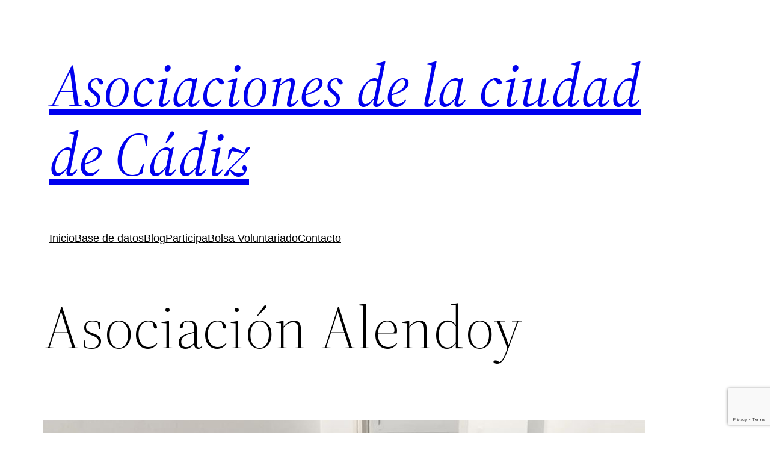

--- FILE ---
content_type: text/html; charset=utf-8
request_url: https://www.google.com/recaptcha/api2/anchor?ar=1&k=6LdGY2MiAAAAADZ31Ye7gdLg7QjtPVYe1VGPz1uu&co=aHR0cHM6Ly93d3cuYXNvY2lhY2lvbmVzZGVjYWRpei5vcmc6NDQz&hl=en&v=PoyoqOPhxBO7pBk68S4YbpHZ&size=invisible&anchor-ms=20000&execute-ms=30000&cb=9swx5nw2ysio
body_size: 49830
content:
<!DOCTYPE HTML><html dir="ltr" lang="en"><head><meta http-equiv="Content-Type" content="text/html; charset=UTF-8">
<meta http-equiv="X-UA-Compatible" content="IE=edge">
<title>reCAPTCHA</title>
<style type="text/css">
/* cyrillic-ext */
@font-face {
  font-family: 'Roboto';
  font-style: normal;
  font-weight: 400;
  font-stretch: 100%;
  src: url(//fonts.gstatic.com/s/roboto/v48/KFO7CnqEu92Fr1ME7kSn66aGLdTylUAMa3GUBHMdazTgWw.woff2) format('woff2');
  unicode-range: U+0460-052F, U+1C80-1C8A, U+20B4, U+2DE0-2DFF, U+A640-A69F, U+FE2E-FE2F;
}
/* cyrillic */
@font-face {
  font-family: 'Roboto';
  font-style: normal;
  font-weight: 400;
  font-stretch: 100%;
  src: url(//fonts.gstatic.com/s/roboto/v48/KFO7CnqEu92Fr1ME7kSn66aGLdTylUAMa3iUBHMdazTgWw.woff2) format('woff2');
  unicode-range: U+0301, U+0400-045F, U+0490-0491, U+04B0-04B1, U+2116;
}
/* greek-ext */
@font-face {
  font-family: 'Roboto';
  font-style: normal;
  font-weight: 400;
  font-stretch: 100%;
  src: url(//fonts.gstatic.com/s/roboto/v48/KFO7CnqEu92Fr1ME7kSn66aGLdTylUAMa3CUBHMdazTgWw.woff2) format('woff2');
  unicode-range: U+1F00-1FFF;
}
/* greek */
@font-face {
  font-family: 'Roboto';
  font-style: normal;
  font-weight: 400;
  font-stretch: 100%;
  src: url(//fonts.gstatic.com/s/roboto/v48/KFO7CnqEu92Fr1ME7kSn66aGLdTylUAMa3-UBHMdazTgWw.woff2) format('woff2');
  unicode-range: U+0370-0377, U+037A-037F, U+0384-038A, U+038C, U+038E-03A1, U+03A3-03FF;
}
/* math */
@font-face {
  font-family: 'Roboto';
  font-style: normal;
  font-weight: 400;
  font-stretch: 100%;
  src: url(//fonts.gstatic.com/s/roboto/v48/KFO7CnqEu92Fr1ME7kSn66aGLdTylUAMawCUBHMdazTgWw.woff2) format('woff2');
  unicode-range: U+0302-0303, U+0305, U+0307-0308, U+0310, U+0312, U+0315, U+031A, U+0326-0327, U+032C, U+032F-0330, U+0332-0333, U+0338, U+033A, U+0346, U+034D, U+0391-03A1, U+03A3-03A9, U+03B1-03C9, U+03D1, U+03D5-03D6, U+03F0-03F1, U+03F4-03F5, U+2016-2017, U+2034-2038, U+203C, U+2040, U+2043, U+2047, U+2050, U+2057, U+205F, U+2070-2071, U+2074-208E, U+2090-209C, U+20D0-20DC, U+20E1, U+20E5-20EF, U+2100-2112, U+2114-2115, U+2117-2121, U+2123-214F, U+2190, U+2192, U+2194-21AE, U+21B0-21E5, U+21F1-21F2, U+21F4-2211, U+2213-2214, U+2216-22FF, U+2308-230B, U+2310, U+2319, U+231C-2321, U+2336-237A, U+237C, U+2395, U+239B-23B7, U+23D0, U+23DC-23E1, U+2474-2475, U+25AF, U+25B3, U+25B7, U+25BD, U+25C1, U+25CA, U+25CC, U+25FB, U+266D-266F, U+27C0-27FF, U+2900-2AFF, U+2B0E-2B11, U+2B30-2B4C, U+2BFE, U+3030, U+FF5B, U+FF5D, U+1D400-1D7FF, U+1EE00-1EEFF;
}
/* symbols */
@font-face {
  font-family: 'Roboto';
  font-style: normal;
  font-weight: 400;
  font-stretch: 100%;
  src: url(//fonts.gstatic.com/s/roboto/v48/KFO7CnqEu92Fr1ME7kSn66aGLdTylUAMaxKUBHMdazTgWw.woff2) format('woff2');
  unicode-range: U+0001-000C, U+000E-001F, U+007F-009F, U+20DD-20E0, U+20E2-20E4, U+2150-218F, U+2190, U+2192, U+2194-2199, U+21AF, U+21E6-21F0, U+21F3, U+2218-2219, U+2299, U+22C4-22C6, U+2300-243F, U+2440-244A, U+2460-24FF, U+25A0-27BF, U+2800-28FF, U+2921-2922, U+2981, U+29BF, U+29EB, U+2B00-2BFF, U+4DC0-4DFF, U+FFF9-FFFB, U+10140-1018E, U+10190-1019C, U+101A0, U+101D0-101FD, U+102E0-102FB, U+10E60-10E7E, U+1D2C0-1D2D3, U+1D2E0-1D37F, U+1F000-1F0FF, U+1F100-1F1AD, U+1F1E6-1F1FF, U+1F30D-1F30F, U+1F315, U+1F31C, U+1F31E, U+1F320-1F32C, U+1F336, U+1F378, U+1F37D, U+1F382, U+1F393-1F39F, U+1F3A7-1F3A8, U+1F3AC-1F3AF, U+1F3C2, U+1F3C4-1F3C6, U+1F3CA-1F3CE, U+1F3D4-1F3E0, U+1F3ED, U+1F3F1-1F3F3, U+1F3F5-1F3F7, U+1F408, U+1F415, U+1F41F, U+1F426, U+1F43F, U+1F441-1F442, U+1F444, U+1F446-1F449, U+1F44C-1F44E, U+1F453, U+1F46A, U+1F47D, U+1F4A3, U+1F4B0, U+1F4B3, U+1F4B9, U+1F4BB, U+1F4BF, U+1F4C8-1F4CB, U+1F4D6, U+1F4DA, U+1F4DF, U+1F4E3-1F4E6, U+1F4EA-1F4ED, U+1F4F7, U+1F4F9-1F4FB, U+1F4FD-1F4FE, U+1F503, U+1F507-1F50B, U+1F50D, U+1F512-1F513, U+1F53E-1F54A, U+1F54F-1F5FA, U+1F610, U+1F650-1F67F, U+1F687, U+1F68D, U+1F691, U+1F694, U+1F698, U+1F6AD, U+1F6B2, U+1F6B9-1F6BA, U+1F6BC, U+1F6C6-1F6CF, U+1F6D3-1F6D7, U+1F6E0-1F6EA, U+1F6F0-1F6F3, U+1F6F7-1F6FC, U+1F700-1F7FF, U+1F800-1F80B, U+1F810-1F847, U+1F850-1F859, U+1F860-1F887, U+1F890-1F8AD, U+1F8B0-1F8BB, U+1F8C0-1F8C1, U+1F900-1F90B, U+1F93B, U+1F946, U+1F984, U+1F996, U+1F9E9, U+1FA00-1FA6F, U+1FA70-1FA7C, U+1FA80-1FA89, U+1FA8F-1FAC6, U+1FACE-1FADC, U+1FADF-1FAE9, U+1FAF0-1FAF8, U+1FB00-1FBFF;
}
/* vietnamese */
@font-face {
  font-family: 'Roboto';
  font-style: normal;
  font-weight: 400;
  font-stretch: 100%;
  src: url(//fonts.gstatic.com/s/roboto/v48/KFO7CnqEu92Fr1ME7kSn66aGLdTylUAMa3OUBHMdazTgWw.woff2) format('woff2');
  unicode-range: U+0102-0103, U+0110-0111, U+0128-0129, U+0168-0169, U+01A0-01A1, U+01AF-01B0, U+0300-0301, U+0303-0304, U+0308-0309, U+0323, U+0329, U+1EA0-1EF9, U+20AB;
}
/* latin-ext */
@font-face {
  font-family: 'Roboto';
  font-style: normal;
  font-weight: 400;
  font-stretch: 100%;
  src: url(//fonts.gstatic.com/s/roboto/v48/KFO7CnqEu92Fr1ME7kSn66aGLdTylUAMa3KUBHMdazTgWw.woff2) format('woff2');
  unicode-range: U+0100-02BA, U+02BD-02C5, U+02C7-02CC, U+02CE-02D7, U+02DD-02FF, U+0304, U+0308, U+0329, U+1D00-1DBF, U+1E00-1E9F, U+1EF2-1EFF, U+2020, U+20A0-20AB, U+20AD-20C0, U+2113, U+2C60-2C7F, U+A720-A7FF;
}
/* latin */
@font-face {
  font-family: 'Roboto';
  font-style: normal;
  font-weight: 400;
  font-stretch: 100%;
  src: url(//fonts.gstatic.com/s/roboto/v48/KFO7CnqEu92Fr1ME7kSn66aGLdTylUAMa3yUBHMdazQ.woff2) format('woff2');
  unicode-range: U+0000-00FF, U+0131, U+0152-0153, U+02BB-02BC, U+02C6, U+02DA, U+02DC, U+0304, U+0308, U+0329, U+2000-206F, U+20AC, U+2122, U+2191, U+2193, U+2212, U+2215, U+FEFF, U+FFFD;
}
/* cyrillic-ext */
@font-face {
  font-family: 'Roboto';
  font-style: normal;
  font-weight: 500;
  font-stretch: 100%;
  src: url(//fonts.gstatic.com/s/roboto/v48/KFO7CnqEu92Fr1ME7kSn66aGLdTylUAMa3GUBHMdazTgWw.woff2) format('woff2');
  unicode-range: U+0460-052F, U+1C80-1C8A, U+20B4, U+2DE0-2DFF, U+A640-A69F, U+FE2E-FE2F;
}
/* cyrillic */
@font-face {
  font-family: 'Roboto';
  font-style: normal;
  font-weight: 500;
  font-stretch: 100%;
  src: url(//fonts.gstatic.com/s/roboto/v48/KFO7CnqEu92Fr1ME7kSn66aGLdTylUAMa3iUBHMdazTgWw.woff2) format('woff2');
  unicode-range: U+0301, U+0400-045F, U+0490-0491, U+04B0-04B1, U+2116;
}
/* greek-ext */
@font-face {
  font-family: 'Roboto';
  font-style: normal;
  font-weight: 500;
  font-stretch: 100%;
  src: url(//fonts.gstatic.com/s/roboto/v48/KFO7CnqEu92Fr1ME7kSn66aGLdTylUAMa3CUBHMdazTgWw.woff2) format('woff2');
  unicode-range: U+1F00-1FFF;
}
/* greek */
@font-face {
  font-family: 'Roboto';
  font-style: normal;
  font-weight: 500;
  font-stretch: 100%;
  src: url(//fonts.gstatic.com/s/roboto/v48/KFO7CnqEu92Fr1ME7kSn66aGLdTylUAMa3-UBHMdazTgWw.woff2) format('woff2');
  unicode-range: U+0370-0377, U+037A-037F, U+0384-038A, U+038C, U+038E-03A1, U+03A3-03FF;
}
/* math */
@font-face {
  font-family: 'Roboto';
  font-style: normal;
  font-weight: 500;
  font-stretch: 100%;
  src: url(//fonts.gstatic.com/s/roboto/v48/KFO7CnqEu92Fr1ME7kSn66aGLdTylUAMawCUBHMdazTgWw.woff2) format('woff2');
  unicode-range: U+0302-0303, U+0305, U+0307-0308, U+0310, U+0312, U+0315, U+031A, U+0326-0327, U+032C, U+032F-0330, U+0332-0333, U+0338, U+033A, U+0346, U+034D, U+0391-03A1, U+03A3-03A9, U+03B1-03C9, U+03D1, U+03D5-03D6, U+03F0-03F1, U+03F4-03F5, U+2016-2017, U+2034-2038, U+203C, U+2040, U+2043, U+2047, U+2050, U+2057, U+205F, U+2070-2071, U+2074-208E, U+2090-209C, U+20D0-20DC, U+20E1, U+20E5-20EF, U+2100-2112, U+2114-2115, U+2117-2121, U+2123-214F, U+2190, U+2192, U+2194-21AE, U+21B0-21E5, U+21F1-21F2, U+21F4-2211, U+2213-2214, U+2216-22FF, U+2308-230B, U+2310, U+2319, U+231C-2321, U+2336-237A, U+237C, U+2395, U+239B-23B7, U+23D0, U+23DC-23E1, U+2474-2475, U+25AF, U+25B3, U+25B7, U+25BD, U+25C1, U+25CA, U+25CC, U+25FB, U+266D-266F, U+27C0-27FF, U+2900-2AFF, U+2B0E-2B11, U+2B30-2B4C, U+2BFE, U+3030, U+FF5B, U+FF5D, U+1D400-1D7FF, U+1EE00-1EEFF;
}
/* symbols */
@font-face {
  font-family: 'Roboto';
  font-style: normal;
  font-weight: 500;
  font-stretch: 100%;
  src: url(//fonts.gstatic.com/s/roboto/v48/KFO7CnqEu92Fr1ME7kSn66aGLdTylUAMaxKUBHMdazTgWw.woff2) format('woff2');
  unicode-range: U+0001-000C, U+000E-001F, U+007F-009F, U+20DD-20E0, U+20E2-20E4, U+2150-218F, U+2190, U+2192, U+2194-2199, U+21AF, U+21E6-21F0, U+21F3, U+2218-2219, U+2299, U+22C4-22C6, U+2300-243F, U+2440-244A, U+2460-24FF, U+25A0-27BF, U+2800-28FF, U+2921-2922, U+2981, U+29BF, U+29EB, U+2B00-2BFF, U+4DC0-4DFF, U+FFF9-FFFB, U+10140-1018E, U+10190-1019C, U+101A0, U+101D0-101FD, U+102E0-102FB, U+10E60-10E7E, U+1D2C0-1D2D3, U+1D2E0-1D37F, U+1F000-1F0FF, U+1F100-1F1AD, U+1F1E6-1F1FF, U+1F30D-1F30F, U+1F315, U+1F31C, U+1F31E, U+1F320-1F32C, U+1F336, U+1F378, U+1F37D, U+1F382, U+1F393-1F39F, U+1F3A7-1F3A8, U+1F3AC-1F3AF, U+1F3C2, U+1F3C4-1F3C6, U+1F3CA-1F3CE, U+1F3D4-1F3E0, U+1F3ED, U+1F3F1-1F3F3, U+1F3F5-1F3F7, U+1F408, U+1F415, U+1F41F, U+1F426, U+1F43F, U+1F441-1F442, U+1F444, U+1F446-1F449, U+1F44C-1F44E, U+1F453, U+1F46A, U+1F47D, U+1F4A3, U+1F4B0, U+1F4B3, U+1F4B9, U+1F4BB, U+1F4BF, U+1F4C8-1F4CB, U+1F4D6, U+1F4DA, U+1F4DF, U+1F4E3-1F4E6, U+1F4EA-1F4ED, U+1F4F7, U+1F4F9-1F4FB, U+1F4FD-1F4FE, U+1F503, U+1F507-1F50B, U+1F50D, U+1F512-1F513, U+1F53E-1F54A, U+1F54F-1F5FA, U+1F610, U+1F650-1F67F, U+1F687, U+1F68D, U+1F691, U+1F694, U+1F698, U+1F6AD, U+1F6B2, U+1F6B9-1F6BA, U+1F6BC, U+1F6C6-1F6CF, U+1F6D3-1F6D7, U+1F6E0-1F6EA, U+1F6F0-1F6F3, U+1F6F7-1F6FC, U+1F700-1F7FF, U+1F800-1F80B, U+1F810-1F847, U+1F850-1F859, U+1F860-1F887, U+1F890-1F8AD, U+1F8B0-1F8BB, U+1F8C0-1F8C1, U+1F900-1F90B, U+1F93B, U+1F946, U+1F984, U+1F996, U+1F9E9, U+1FA00-1FA6F, U+1FA70-1FA7C, U+1FA80-1FA89, U+1FA8F-1FAC6, U+1FACE-1FADC, U+1FADF-1FAE9, U+1FAF0-1FAF8, U+1FB00-1FBFF;
}
/* vietnamese */
@font-face {
  font-family: 'Roboto';
  font-style: normal;
  font-weight: 500;
  font-stretch: 100%;
  src: url(//fonts.gstatic.com/s/roboto/v48/KFO7CnqEu92Fr1ME7kSn66aGLdTylUAMa3OUBHMdazTgWw.woff2) format('woff2');
  unicode-range: U+0102-0103, U+0110-0111, U+0128-0129, U+0168-0169, U+01A0-01A1, U+01AF-01B0, U+0300-0301, U+0303-0304, U+0308-0309, U+0323, U+0329, U+1EA0-1EF9, U+20AB;
}
/* latin-ext */
@font-face {
  font-family: 'Roboto';
  font-style: normal;
  font-weight: 500;
  font-stretch: 100%;
  src: url(//fonts.gstatic.com/s/roboto/v48/KFO7CnqEu92Fr1ME7kSn66aGLdTylUAMa3KUBHMdazTgWw.woff2) format('woff2');
  unicode-range: U+0100-02BA, U+02BD-02C5, U+02C7-02CC, U+02CE-02D7, U+02DD-02FF, U+0304, U+0308, U+0329, U+1D00-1DBF, U+1E00-1E9F, U+1EF2-1EFF, U+2020, U+20A0-20AB, U+20AD-20C0, U+2113, U+2C60-2C7F, U+A720-A7FF;
}
/* latin */
@font-face {
  font-family: 'Roboto';
  font-style: normal;
  font-weight: 500;
  font-stretch: 100%;
  src: url(//fonts.gstatic.com/s/roboto/v48/KFO7CnqEu92Fr1ME7kSn66aGLdTylUAMa3yUBHMdazQ.woff2) format('woff2');
  unicode-range: U+0000-00FF, U+0131, U+0152-0153, U+02BB-02BC, U+02C6, U+02DA, U+02DC, U+0304, U+0308, U+0329, U+2000-206F, U+20AC, U+2122, U+2191, U+2193, U+2212, U+2215, U+FEFF, U+FFFD;
}
/* cyrillic-ext */
@font-face {
  font-family: 'Roboto';
  font-style: normal;
  font-weight: 900;
  font-stretch: 100%;
  src: url(//fonts.gstatic.com/s/roboto/v48/KFO7CnqEu92Fr1ME7kSn66aGLdTylUAMa3GUBHMdazTgWw.woff2) format('woff2');
  unicode-range: U+0460-052F, U+1C80-1C8A, U+20B4, U+2DE0-2DFF, U+A640-A69F, U+FE2E-FE2F;
}
/* cyrillic */
@font-face {
  font-family: 'Roboto';
  font-style: normal;
  font-weight: 900;
  font-stretch: 100%;
  src: url(//fonts.gstatic.com/s/roboto/v48/KFO7CnqEu92Fr1ME7kSn66aGLdTylUAMa3iUBHMdazTgWw.woff2) format('woff2');
  unicode-range: U+0301, U+0400-045F, U+0490-0491, U+04B0-04B1, U+2116;
}
/* greek-ext */
@font-face {
  font-family: 'Roboto';
  font-style: normal;
  font-weight: 900;
  font-stretch: 100%;
  src: url(//fonts.gstatic.com/s/roboto/v48/KFO7CnqEu92Fr1ME7kSn66aGLdTylUAMa3CUBHMdazTgWw.woff2) format('woff2');
  unicode-range: U+1F00-1FFF;
}
/* greek */
@font-face {
  font-family: 'Roboto';
  font-style: normal;
  font-weight: 900;
  font-stretch: 100%;
  src: url(//fonts.gstatic.com/s/roboto/v48/KFO7CnqEu92Fr1ME7kSn66aGLdTylUAMa3-UBHMdazTgWw.woff2) format('woff2');
  unicode-range: U+0370-0377, U+037A-037F, U+0384-038A, U+038C, U+038E-03A1, U+03A3-03FF;
}
/* math */
@font-face {
  font-family: 'Roboto';
  font-style: normal;
  font-weight: 900;
  font-stretch: 100%;
  src: url(//fonts.gstatic.com/s/roboto/v48/KFO7CnqEu92Fr1ME7kSn66aGLdTylUAMawCUBHMdazTgWw.woff2) format('woff2');
  unicode-range: U+0302-0303, U+0305, U+0307-0308, U+0310, U+0312, U+0315, U+031A, U+0326-0327, U+032C, U+032F-0330, U+0332-0333, U+0338, U+033A, U+0346, U+034D, U+0391-03A1, U+03A3-03A9, U+03B1-03C9, U+03D1, U+03D5-03D6, U+03F0-03F1, U+03F4-03F5, U+2016-2017, U+2034-2038, U+203C, U+2040, U+2043, U+2047, U+2050, U+2057, U+205F, U+2070-2071, U+2074-208E, U+2090-209C, U+20D0-20DC, U+20E1, U+20E5-20EF, U+2100-2112, U+2114-2115, U+2117-2121, U+2123-214F, U+2190, U+2192, U+2194-21AE, U+21B0-21E5, U+21F1-21F2, U+21F4-2211, U+2213-2214, U+2216-22FF, U+2308-230B, U+2310, U+2319, U+231C-2321, U+2336-237A, U+237C, U+2395, U+239B-23B7, U+23D0, U+23DC-23E1, U+2474-2475, U+25AF, U+25B3, U+25B7, U+25BD, U+25C1, U+25CA, U+25CC, U+25FB, U+266D-266F, U+27C0-27FF, U+2900-2AFF, U+2B0E-2B11, U+2B30-2B4C, U+2BFE, U+3030, U+FF5B, U+FF5D, U+1D400-1D7FF, U+1EE00-1EEFF;
}
/* symbols */
@font-face {
  font-family: 'Roboto';
  font-style: normal;
  font-weight: 900;
  font-stretch: 100%;
  src: url(//fonts.gstatic.com/s/roboto/v48/KFO7CnqEu92Fr1ME7kSn66aGLdTylUAMaxKUBHMdazTgWw.woff2) format('woff2');
  unicode-range: U+0001-000C, U+000E-001F, U+007F-009F, U+20DD-20E0, U+20E2-20E4, U+2150-218F, U+2190, U+2192, U+2194-2199, U+21AF, U+21E6-21F0, U+21F3, U+2218-2219, U+2299, U+22C4-22C6, U+2300-243F, U+2440-244A, U+2460-24FF, U+25A0-27BF, U+2800-28FF, U+2921-2922, U+2981, U+29BF, U+29EB, U+2B00-2BFF, U+4DC0-4DFF, U+FFF9-FFFB, U+10140-1018E, U+10190-1019C, U+101A0, U+101D0-101FD, U+102E0-102FB, U+10E60-10E7E, U+1D2C0-1D2D3, U+1D2E0-1D37F, U+1F000-1F0FF, U+1F100-1F1AD, U+1F1E6-1F1FF, U+1F30D-1F30F, U+1F315, U+1F31C, U+1F31E, U+1F320-1F32C, U+1F336, U+1F378, U+1F37D, U+1F382, U+1F393-1F39F, U+1F3A7-1F3A8, U+1F3AC-1F3AF, U+1F3C2, U+1F3C4-1F3C6, U+1F3CA-1F3CE, U+1F3D4-1F3E0, U+1F3ED, U+1F3F1-1F3F3, U+1F3F5-1F3F7, U+1F408, U+1F415, U+1F41F, U+1F426, U+1F43F, U+1F441-1F442, U+1F444, U+1F446-1F449, U+1F44C-1F44E, U+1F453, U+1F46A, U+1F47D, U+1F4A3, U+1F4B0, U+1F4B3, U+1F4B9, U+1F4BB, U+1F4BF, U+1F4C8-1F4CB, U+1F4D6, U+1F4DA, U+1F4DF, U+1F4E3-1F4E6, U+1F4EA-1F4ED, U+1F4F7, U+1F4F9-1F4FB, U+1F4FD-1F4FE, U+1F503, U+1F507-1F50B, U+1F50D, U+1F512-1F513, U+1F53E-1F54A, U+1F54F-1F5FA, U+1F610, U+1F650-1F67F, U+1F687, U+1F68D, U+1F691, U+1F694, U+1F698, U+1F6AD, U+1F6B2, U+1F6B9-1F6BA, U+1F6BC, U+1F6C6-1F6CF, U+1F6D3-1F6D7, U+1F6E0-1F6EA, U+1F6F0-1F6F3, U+1F6F7-1F6FC, U+1F700-1F7FF, U+1F800-1F80B, U+1F810-1F847, U+1F850-1F859, U+1F860-1F887, U+1F890-1F8AD, U+1F8B0-1F8BB, U+1F8C0-1F8C1, U+1F900-1F90B, U+1F93B, U+1F946, U+1F984, U+1F996, U+1F9E9, U+1FA00-1FA6F, U+1FA70-1FA7C, U+1FA80-1FA89, U+1FA8F-1FAC6, U+1FACE-1FADC, U+1FADF-1FAE9, U+1FAF0-1FAF8, U+1FB00-1FBFF;
}
/* vietnamese */
@font-face {
  font-family: 'Roboto';
  font-style: normal;
  font-weight: 900;
  font-stretch: 100%;
  src: url(//fonts.gstatic.com/s/roboto/v48/KFO7CnqEu92Fr1ME7kSn66aGLdTylUAMa3OUBHMdazTgWw.woff2) format('woff2');
  unicode-range: U+0102-0103, U+0110-0111, U+0128-0129, U+0168-0169, U+01A0-01A1, U+01AF-01B0, U+0300-0301, U+0303-0304, U+0308-0309, U+0323, U+0329, U+1EA0-1EF9, U+20AB;
}
/* latin-ext */
@font-face {
  font-family: 'Roboto';
  font-style: normal;
  font-weight: 900;
  font-stretch: 100%;
  src: url(//fonts.gstatic.com/s/roboto/v48/KFO7CnqEu92Fr1ME7kSn66aGLdTylUAMa3KUBHMdazTgWw.woff2) format('woff2');
  unicode-range: U+0100-02BA, U+02BD-02C5, U+02C7-02CC, U+02CE-02D7, U+02DD-02FF, U+0304, U+0308, U+0329, U+1D00-1DBF, U+1E00-1E9F, U+1EF2-1EFF, U+2020, U+20A0-20AB, U+20AD-20C0, U+2113, U+2C60-2C7F, U+A720-A7FF;
}
/* latin */
@font-face {
  font-family: 'Roboto';
  font-style: normal;
  font-weight: 900;
  font-stretch: 100%;
  src: url(//fonts.gstatic.com/s/roboto/v48/KFO7CnqEu92Fr1ME7kSn66aGLdTylUAMa3yUBHMdazQ.woff2) format('woff2');
  unicode-range: U+0000-00FF, U+0131, U+0152-0153, U+02BB-02BC, U+02C6, U+02DA, U+02DC, U+0304, U+0308, U+0329, U+2000-206F, U+20AC, U+2122, U+2191, U+2193, U+2212, U+2215, U+FEFF, U+FFFD;
}

</style>
<link rel="stylesheet" type="text/css" href="https://www.gstatic.com/recaptcha/releases/PoyoqOPhxBO7pBk68S4YbpHZ/styles__ltr.css">
<script nonce="_1q8G94VVOgvW5K-xF900A" type="text/javascript">window['__recaptcha_api'] = 'https://www.google.com/recaptcha/api2/';</script>
<script type="text/javascript" src="https://www.gstatic.com/recaptcha/releases/PoyoqOPhxBO7pBk68S4YbpHZ/recaptcha__en.js" nonce="_1q8G94VVOgvW5K-xF900A">
      
    </script></head>
<body><div id="rc-anchor-alert" class="rc-anchor-alert"></div>
<input type="hidden" id="recaptcha-token" value="[base64]">
<script type="text/javascript" nonce="_1q8G94VVOgvW5K-xF900A">
      recaptcha.anchor.Main.init("[\x22ainput\x22,[\x22bgdata\x22,\x22\x22,\[base64]/[base64]/[base64]/KE4oMTI0LHYsdi5HKSxMWihsLHYpKTpOKDEyNCx2LGwpLFYpLHYpLFQpKSxGKDE3MSx2KX0scjc9ZnVuY3Rpb24obCl7cmV0dXJuIGx9LEM9ZnVuY3Rpb24obCxWLHYpe04odixsLFYpLFZbYWtdPTI3OTZ9LG49ZnVuY3Rpb24obCxWKXtWLlg9KChWLlg/[base64]/[base64]/[base64]/[base64]/[base64]/[base64]/[base64]/[base64]/[base64]/[base64]/[base64]\\u003d\x22,\[base64]\x22,\x22wrB8fsOVU8K0YAzDsBIpw7Zaw7jDnMK1AMOASRcaw43CsGlIw7/DuMO0wqvCsHklXDfCkMKgw7VaEHhqL8KRGj9tw5h/woo3Q13DhMOtHcO3wq1zw7VUwocBw4lEwpoTw7fCs3DCuHsuPcOOGxcVXcOSJcOoJRHCgRQfMGN5Kxo7MsKKwo1kw6AUwoHDksOGG8K7KMO6w4TCmcOJeFrDkMKPw5vDoB4qwrpow7/Cu8KAMsKwAMOWIRZqwpt+S8OpKXEHwrzDkgzDqlZqwo5+PAHDvsKHNVBhHBPDoMOiwocrDsKiw4/CiMOow6jDkxM2cn3CnMKewqzDgVArwo3DvsOnwr05wrvDvMKZwoLCs8K8aCAuwrLCp0/Dpl4Awo/[base64]/CksOWLsKNwpzDph3CngDCgibDlMKXNTUbwrdvSUU6wqDDsk4PBgvClsK/D8KHGHXDosOUdcOjTMK2dHHDojXCmcOXeVsiWsOOY8K/wqfDr2/DgnsDwrrDrsOjY8Oxw6DCu0fDmcO2w7XDsMKQGMOawrXDsSJbw7RiIMKtw5fDiXRGfX3DvgVTw7/CvcK2YsOlw57Dt8KOGMKYw4BvXMOfVMKkMcKQPnIwwrJ3wq9uwoZ4wofDlk1cwqhBbHDCmlwCwoDDhMOELygBb3RdRzLDhcO+wq3DsjhMw7cwGwRtEnR8wq0tdXY2MXoxFF/CuyBdw7nDowTCucK7w6DCiGJrK3EmwoDDo0HCusO7w5JDw6JNw7PDkcKUwpMGbBzCl8Kewpw7wpRTwo7CrcKWw6DDrnFHegRuw7xoFW4xUAfDu8K+woVMVWdFbVcvwoTCklDDp1zDiC7CqAHDvcKpTg0Lw5XDqjJgw6HCm8OlDCvDi8OsTMKvwoJZfsKsw6RsNgDDoH/DuWLDhEtjwq1xw7MlQcKhw50rwo5RDiFGw6XCjQ3DnFUPw7J5dArCm8KPYicXwq0iX8O+UsOuwo7Dt8KNd09iwoURwqs2F8OJw4cJOMKxw4pRdMKBwqJtecOGwqQfG8KiBMOjGsKpM8O5acOiGC/CpMK8w6pbwqHDtDLCoH3ClsKawrUJdWgFM1fCv8OKwp7DmDvCmMKnbMK6DzUMf8KUwoNQJsO5wo0Ic8O1woVPZMOfKsO6w4UhPcKZJ8OQwqPCiUxyw4gIW13Dp0PCpMKDwq/Dglc/[base64]/[base64]/[base64]/wr7DvMKdw7w3w6PCtMOKwofCknpJwqZWHFDDtcK7w6HCncK8WSUoNwUcwp8aTMKmwqV5C8OSwp7DrsO6wpHDpsKjw7dYw5jDgMOSw5x+wp1QwobCpR4sfMKFW2NBworDgsO0wpx3w4p/w7rDiwMiaMKLLcOxN2kLC1xUKl8udTPCgyHDnzHCp8KnwpkhwrPDh8OXZkAlYysMwp9bMsODwobDjsOCwpRcUcKqw6wAVsOEwqIAXMOAEEHCrMKQWyXCmsO7EEEMKsOpw5FCTyp4Am3Cl8OHYEAmPRTCp2MOw5/CtTddwoXClTzDqgJmw6nCp8OXXxHCtsOEZsKgw65aWsOMwpJQw7Nsw4PCrcOIwowFRgTDsMORIk03wrHCtwdsM8OlACXDqmsFTmfDlsKmOnvCh8OPw6RRwofCncKuAcOLQw7DqMOlI3ReGFMzTsOiBFExw5xGPcOew5/Cs3ZpcmfCjRfDvScmacO3wr5SURcyTRnDlsKxwqkWd8KnX8OMOEdsw4ILwqjCgRPDvcOHw4HDhMKxw6PDqQ4ewozCj0UXwrnDj8KqH8Kvw4jClsOBZUDDjMOebMKZJsOewo5dH8KxWGbDrcObOCTCmMKjworDvsOSasK/w6zDmQPCqcKad8O+wqIPD3jCh8OrN8O4wohXwqZPw5AdNcKeemlZwrR6w5IIDMOgw6TDpEA/VsOWaQNBwprDj8OEwrgfw6UKwrwzwqrDsMKqTsOjN8O+wq52w7jCg3nCmMKAIWhobcO6FMK7c3RUW3jCicOFQcKRw6cvOMKtwq5uwp1Zw7NETcKwwozCh8OZwqlQPMKrRMOYcw/Ck8KzwpbCgcKpwrfCgC8eCsKmwqzCr3Q3w4vCvsOcA8O4w67Cv8OMSFJkw5jCk2JVwqbCl8KASlw+asOXdBTDksOYwq/Dsg8EM8KVFl3Dt8KnVj4oWcOzaEhDw4rCjXUOw5ZBAV/[base64]/[base64]/[base64]/DqyU+wqrCtcOgIAMDwpNxw73Dt8Ohwq0aNsKlTsKnw4RBwqElaMKmw7/DjcOHw7xoJcOsYxbDpwHCksK7BnDCghEYB8Orwplfw5LCnMKEZ3DCumd4IsKiFMOhFFs/w78NM8OSO8OBdMOXwrprwr1xXMKIw5EGJFZcwqJddcKCwoBmw6VBw6DChgJKPMOKwqUuw4oUw73ChMOTwpPDnMOWd8KdejVmw69LT8OTwo7CjwzCqsKBwp/Cj8K5Ix3DrALCo8KPG8OBeAgJKR8Pw5jDrcKKw44HwqFMw45mw6h0PGZXKWkiwrHDuHNGBcK2wqbChMKiJi7Dh8KmCmoiwpsaH8O1woDCl8Kjw5NXHWUnwo5pXsK4NynChsK9wrAuw5rDtMOlWMKyLMO+NMOZJsKEwqHDmMO/[base64]/wofDkMOswphBSgvCryzDoMKrw4d9wppcwofCnH1QJ8O5O0tcw4TDgUzDmsOyw69/[base64]/w4/Cv8OKXcOdw6/DrsK6UV/DhRnDnsKzw5zCr8O6SVNWDMO6YMO0wrYcwoIUG2MZVy9uwprDlAjCu8KDIgnDiVPCsnUeckHDgSgfJcKcX8OaHFDCllvDpsKGwpx7wqcuDxnCtsK1w5EcG2HCuQ3Ds1dqO8Opw5PDmBVcwqXCqsONOwEow4TCtMOLblPCp2ouw4BdfsKkWcK1w7fDs3/[base64]/w6nCrMOQY8OFw5DCux/Cp1kOeiopVArDk8KdwqfCvkY4QMOhH8OMw4TCtsOJC8OUw5AmLMOpwp8iwo9hw6rCu8K7LMKZwpTDncKfCsOCw7fDrcOrw4DDuGPDjC1Dw5VRdsOcwpPCpsOSecKQw6/CuMOZPwRjw5LDvsKMUsKxYcKEwq0vf8OnGcKww6FAc8K6Zx9awoTCrMO/DBdcKcK1wqzDlA9MWxjCssOPPsOEWypSemjDgcKhOjxFRW4yD8KkWVzDhcO7QcKyMsO7wpzCq8OGUxbCv1Fww5PDt8OnwrrCp8OGXy3DmW3DkMOiwr4YdkHCpMOgw6jCpcK7WcKJwp8HJWLCh1MUFh/[base64]/aQU0w6XDlcO7w7zDrcKIwp7Cj8OPDTrDucOQw5DDtWIQwrTCi33CjcOde8Kdw6HCvcKkZjrDrkDCqcOgHcK4wr/DuVl4w7jCjsOZw6NsCsK4FEDDsMKYYFN5w6rClxtgbcObwphUQsKow7lawrkuw5A6wp5/cMKGw5vCoMOMw6nDnMKrd0jDtWjDiW/DgRVNwqbClAUqI8Kkw4t5J8KCLCArKD5IBsOSwqTDg8K0w5TCn8KpWMO5JmEzG8KeZTE9wpTDhcOOw63Cn8OkwrYpw7NbbMO9wqbDiyHDpmgTwrt2w6xXw6HCm20dKWQ7wplXw4DCm8KGZ2Y8eMO0w6UfAWRFw6siw4A0EAodw5/CqgzDr1gTFMKTYxDDqcOLGnwhOBjDssKJwoDDiFRXdcO0w5bDswxhC0rDlRvDhW0uwqdoNMKGw6bChcKPN3sJw4zCiB/Cjx5fwqchw57Cl0M1fwU6wpjCh8K6DMKnFzPCt3nCjcKEw4PDlz1nb8KaNnnDsiPCqcKvwrVjRinChcKYaEY3AA7ChcOhwoN0w4fDvsOgw6rClsOQwq3CuybChEcwGU9Lw6rCvcOaACzDjcOAwppkwqfCncOuwqbCt8OBw77CkMOCwq3Cn8KvF8O/Y8KowqHCpHhjw5LCpSUsWMOiNQMkMcOjw4d2wrJKw6HDhMOlC3VDwrcSSMOWwo9vw6fCiUvCpn3Ct1suwobCoHttw4NMG1fCs0/DmcOLPcKBazYqUcK9TsOdHW3DoDbCp8KpIUnDuMOBwoXDvhNNQsK9W8OLw6xwccOUwrXCuxUiw4HCncOYIT3DsTHCnMKMw47CjQ/DhlMkUMKVODjDtHDCqcOkwoUFfsKNWxo5G8Kuw6zChDfDssK9CMO8w4vDlMKDwokFeS7CiGzDpjkBw4xwwpzDqMKYw4PClcKxwofDpid8bMK6eGwMTV/Du1wdwpnDp3vCiErCo8OQwrRsw5soOMKWZ8KfWMO/w657G03DssK2w6wIG8OURjbCjMKawpzCosOASRjCliogXcO4w77ChUXDvGnCnD/[base64]/UUXCvAp8bHHClEPCoGgiwoZxw4zDocKSw4PDv3HCgMKbwrbClsOxw5tQGcOvB8OeMgNqOlIMWsKdw6F/woE4wqYWw6YVwrBlw5oTw5/[base64]/CuFxbwofDiMKkSmfDpnfCtcKhLlfDjizCu8ORA8KMGMKew7fDtcKGwpY2w6zCocO2cyTCkgfCgnvCoFZmw57Chn8KSFE4B8OKQsKww5rDoMOaF8ODwpErJcO1wqPDh8K+w4fDh8KnwqjCrT/CsRvCtlNnH1HDnmjCsiXCisOAAsOyVmcnc1HCmcOvM3HDi8OFw7/DkcKkLgIvw73DoVfDq8Kvw6B7woctKsONC8K2QMOrPzXDsl/[base64]/DmxwQUWQSW8Kowp3ChxxJwpjDuMOpw7TDsVlFGXcuw4TDjkvDh0cPLwVnbsKnwpk8UsOPw7vDhislNcOCwpfDssKhKcO/XMOTwqBqasOoDzgfS8Oww5XCgcKSwrI+w55MWF7CqnvDp8KewqzCsMOMPSImTF5aO3PDr3HCggnDvgJ3worCqEPDpSPCpMKFwoAawpQmbEQYMMKNwq/DpxomwrXCjhZOwrrCkUUkw4sow5osw78Ewp7DvsOZK8OnwpB4QnB6w4vDs3zCucKpTXpdwo3CmxUmLcKCJycmLBpfFcOEwrzDucKrQMKIwoLDiBzDpwbCrAYzw43CiQ7DqDXDh8OgVXYkw7LDpTTCkwzDrMKsQxQaf8KTw5wOKh/DsMOywovCg8KMfMOIwpIWQQAibyfCpATCtsK4DMKdX0rCtFR7WcKrwrIww4NTwqTCtMOpwrTCjMK+AcOHRjXCp8OAwrHCh3pkwqkcUsKtw6VVU8KmE3LDrUrDow0GD8KIdH/DpMOuw6rCojXCox3CpcKoXVJHwpLClXjChETCjzxdBMKxbMOIDHvDv8K6wozDpcKBcRHChHQ1GcOAGsOKwo0iw5PCnMOfF8KLw6vCnXHDogHCl08Re8KIbgcXw73CoBsVb8O/wrPCqmPCtwwywq5pwrsMVBPCgmbCumrDvCPDhnzDjD/CrMOrwoMTw7AAw5PCjXlmwoJZwqHChCXCpcKew7LDocOgbsK2woF/ExNewpHCi8O+w7kaw5XClMK3LijCpCzCvVTCisORacODwoxJw7VDw6Upw7AYw6M3w5XDpMO8TcOSw47DoMKAEsOpFMKHLcOFO8Kmw7fDkGkLw6Eow4MjwoDDglnDjl7DhhHDpE/ChQvDnytbZR0gw4fCkD/Ds8OwCXQScwXCsMO9H37DiQvCh0zCncK9wpfDlsKvczjDqDsgw7A3w5ZFw7FTwq52HsKXU2heOH7CnMKgw5FVw5AHGcOpwoUcw6PDiXXCncKNacKqw4/CpMKeG8KPwq/CusOPfsOWd8KJw5jDlsOkwpw/[base64]/ChmAjwrnDm8Ouw6fDgMK2woLCvMKdPcKNwplvwpULwphYw5PCgDgfw4/CoCHDiUDDpR1dQMO0wqhpw58lNMOEwr3DmMKaYB3CuC0ALBnClcOHEMOkwoPDvSLDlF06d8O8w5dzw7gJPiZhw4LDtsKWSsO2acKbwodawozDoVDDrMKhFzfDuRnCnMO/w6BnEDvDgFZJwqULw7AMNF/DicOzw7J5D0DCkMK5bDLDt2otwpTChhHCklXDnj0mwoXDgD3Dvj1FF2pIw6LCiC3CusKfbitKZcOIJwfCnMK8w6DDhmjDnsKYTV8Mw6RywoUIWwbCi3LCj8OHw614w5jCijfCgyNTwq7CgCJHFDsOwpwZw4nDtcOvw7p1w4EdTsODVCUrIUh4QGzDscKFw6sfw4gZw4/Dm8K4LsKlLMKJCE/DuHbDsMK6PCYVQz9ywqV1RnvDkMKWB8K6w7fDgE7Cj8KrwrzDlcKrwrDDviPDg8KMa0vDisOYwqTDv8Knw7/DpMO0GjjCgXDDksKUw4vCicKKXsKTw5DDrB4XIxsLWcOsVF59FsKrJMOdEVlXw4LCtcK4RsKOQlgQwq/DhAkgwqYGIsKcwqbCpGkjw4t5BsKRw53DusOKw7zCo8OMCsKOC0UXJQ/CpcOGwr8zw4xmZH9ww7zDskHCgcKVwpXCtMKywqDCusOLwpUWUsKBWVzDqUvDmcKGwoVhAcKEJE/CpBnDg8OSw4TDpMK+Uj/[base64]/CC9ucV00wo3Dnhg0SAgPw7p+w6ZGw5nDryEASCYROlbCoMKBw5heUDkebcO6wr3DoiXDmsO9C07DgD1bCxxRwqHDvyc4wpIZaEnCocOhwqDCrBDDnCbDjS0jw7/DtsKXw4Ydw4xhM2jDvcO4w7jDlcOjGsO2JsOXwqh3w7oOaArDsMKPwrDCog4UIm/CvMOLDsKiw75Tw7zCv0pkS8O3HcKWeVHCrhYBNEPDhUjDh8OfwrMbLsKdd8Kkw51GQMKaLcOFw4zCtF/CocOLw7UlTsOAZxIcD8OFw6bChcOhw7jDmXdgw79DwrHCj2hEHG57w6/[base64]/Dkjd3w5jCjHPCpkBqwrrDjwXDgXpAw6HDvl0qw7UNw5LCvgnCvhQbw57ChEZ9CXxRXl/DkgUpScO8cFbDusK8ScORwrRGP8KLwpbCtsOiw6LCtT/CoEx5N2cedm4fw4bCvDABXVHCoGYew7PCosOaw6Q3NsOfwrHDnH4DOMKtJmrCmlrCoWA4w4TCgcOkDkl3w5/DhSLDoMOAM8KLw7gQwpgHw4otV8O6AcKAwo3DqsKfDD4qw57CmcKBwqUUU8OLw43CqS/CvsOHw7o+w4TDi8Kqwo3CnsO/w5TDhsKvw5pRw7/DscOndWk9VsKbwpXDocOEw6wmEBEIwqNJYkLCjgnDpsOyw7TCscOwd8K1RFDDkVMdw48uw5dfwpzCiwzDqMOjPyPDp0XDuMKGwprDjCPDoWjCgMONwqd4Fg/CkW02wr1hw7J0w5MYJMOILS5Uw7rCssOQw6PCrDvCiwfCuFTCu0vCkyFSesOgOF9rB8KMwr/Dgig3w4PCmw/Dp8KrJMKiCXnDkcKxw7zClQ7DpTw6w7nCuwE/TXJrwosPF8K3MsOlw6vCkErChnbCk8K1e8K7MRgNEywAw5LCvsKQw4rDux5IXVXDi0UpDMObVEV0eirCk0LDkBAHwqgjw5csZsKxwqNdw4Uew61/d8OGDl4SB0vCmWPCqnEVYyIfd0DDocKQw4cPwpPDucOCwo8twrHCsMOTbzFkwrzCkjLCh0p7f8O7dMKmworCpMKxw7HDrcO1DQ/Cm8O9RSrDlS94ODUxwpgowq8Uw7TDmMO5woXDosOSwpA/ZBrDi2sxw7zCtsK/[base64]/[base64]/wrlJNCo5wqDDlcOiMXbDgF11wpxBw5p3asK3QmAWF8K6GGnDrCBbwq9Qwr7CosKqLsKrZ8ODw7hVw5/CkMOmQ8KGCsOzRsKjFxkiwrrCqcOfCRXCsVHDu8KxV1gbcTQFC1/CgcOzM8Okw5lLT8Kiw4NEH0rCvTrDsW/[base64]/ClG/Dh8KdQnVaw4V8fHlhwrjDlMOiw7kGwpMYw6RewqHDqTAUdknCvEALd8K1N8K+wqTDhh/CnCvCqQYRU8KOwo1aDyHCusO4wpnCmQTCvMO8w7DDnWxdARrDmDDCjcOywoMpw5fCkV81woHDlUopwpjDlko1bMKnRMKnOcK9wpJMw7HDsMO6GkPDpEnDvgvCl3rDk0zChGbCvVfCg8KqA8KXI8KaBcKYd1TCjGNpw6HCmlIEE28mMCXDo23DtR/[base64]/Cqz9ZwpjCswDDucOSwrTDocOpw7XCkMKFwpNsbMKHOj3CjsOnAMK7WcKOwqUhw6TDn29wwqjDqShSwoXDly5nVA3Ci2vCl8Kjw7/[base64]/GsKpw606dsK9w7fCm8K6wovCkGTDlcKHwoVMwrRVwoBqfMOuw690wqnDixpQOmzDhsOfw5YSaxQfw7vDnE/CgcO+w6p3w5zDuzvChxlEWxbDn1/[base64]/CqMKTEcKcBD3Dr1HCl8Oqw4gsDWzDhjTCjMOzw4nDvE09QMOww4QOw4kmwpABRiFOZjIQw4TDuDMUDcKtwoBHwplAwpjCosKKw6/ChlgdwrIJwrQTb3B1wocYwrg2wr3CrDk0w6HCjMOGwqd9aMO1d8Kxwr8cwrnDkQfDksKJwqHDosK/wrJWQ8OawrteeMOewo/Cg8KowrhjMcKfwrFzw77CrCHCmMK3woZjI8KlU1hswrjCkMKAD8OkZn9WIcOdw5ptIsK4ZsKMwrQoF2ZLe8OjDMOKwolhDsKsd8OUw7BSw7vDuxTDrsKYw43CjH3DlMOPJGvCm8KWK8KCG8O/w6rDoQVPKsKvwqrDrcKCF8O1wowKw4bDihksw507QsKwwpPCjsOQXMOfYkbCjnkMWxdEbC3CozTCksKfTnQFw6TDuSdqwrzDtMOVw77CkMO1X1bCvhzCsAbDn0MXZ8OzDU18wpbCv8KdFsO+G3gsF8Kjw7oPw4vDhsOCVsKPd0zCnCXCoMKaB8OpA8KEwodKw7/[base64]/[base64]/Dn07DhFLCkj/DnMKhAcK/wocpwrRsTmB3wrfCrWBcw70nBEdHw5NhHMKoIy/CoxRswrwreMKZB8Kxwpw1wrjDvsOQUsKqL8OSLXw3w6/[base64]/[base64]/Dq2lAw43CkgPCkSpKfG/CozsWMwQlMsKMw7fDvjfDhsKeQDgBwqRkw4XClEsBB8K+OwzCpjgbw7bCqVAZQ8OOw6nCnyR+UTvCr8KsRTcTWSbCvmJwwp5Vw5Q8SltBw4IgI8OHa8K+CCsQKH5Kw4LDkMKAZUrDqAwqSQLCo1h+b8KCDMK/w6xvXkZKw6EBw6fCrTLCr8KfwoBCYHvDrMK8UmzCrQs7w71QIyJOKhtfwojDq8Ogw73CrMK4w4/DpXnCnHZkGsOawp1HbcK/aU/Co0tuwofCq8KVwojCgcOFw67Dl3bCpTzDt8OEw4UNwonCsMOOeH5gb8KGw4PDqnLDtjjCiRXCrsK4IjdTFFkIGE1cw6RRw6BXwqvCp8KUwotlw7bDlF7Cl1PDrS46J8K7HCZOC8KSMsKFwo7DtsOEbWJ0w4LDjcKLwrhEw6/[base64]/CgcKONcOxY8Otw4LDmsKkCR1gMQzClWp9CcOgUMOBWXAlD1gQwpovwr7Cs8OjOzMiEMKEwojDu8OpMMO2wrfDisKQPGrDlUFcw6oSD3ZCw4VqwrjDj8OzE8KkcAEoL8K/[base64]/CgcKFw4k3wqhaJcKobMO6w7DCvsKTw6HDkMKQwpkrwqPDsDV+OmkrUsK1w6INwpHDry7DmgDDtsKDwrXDqBHCosOcwphYw6bDqGzDpDUOw79IB8KYcMKGdGzDp8K7wp88HsKPeTsbQMK/wrxCw7vCln7DrcOOw74gKQ06w4MfFmoXw6IITMOSODDDh8KHajHCrsKyGcKZBjfCgh/CpcObw7DCp8KULQAow5dDwro2AR92YMOwLMKhwoXCoMOXHkDDk8OLwrQjwoE8w6VbwrvCkcK7YsOww6bChW7Dp0vCkcK1KcKOZjFRw4jDmMK+wpTCqUx4w7vCiMKfw6w7M8OMFcKxBMO9SktUb8OGw5nCrU8nJMOjRm4Mcg/CoUzDjcKHOHRzw6PDjGZQwrl7fAPCpyd2wr3CvQbClRI+OXNcw6PDpHIlYcKpwqUCwprCuigJwqfDmAUvYsOlZcK9IcOhMsKAYW/Dhg97worCuz7Dp3ZJWcK2wogPwoLDh8KMX8O4OyHDusOATMKjDcKCw57DgMKXGChsS8OHw4XCmG7CtWFUwr8qScK/[base64]/DgnrCqcOvUMOuL8OKdMOUZUNdKjcXwrxhDMK3w7XCvFoAw6Ybw4bCnsKSTMKjw7Rvw6HDkyPCkAMdKjzCklDCqzIuwqt7w6tUTEDCjsOmw43CicKUw44Hw4/Du8OMw6xVwrYdb8ODKMOgS8KSRcOrw4XCiMOUw5TDlcK9OE4xCAt9wpvDsMO6VgnCkx44EcKhMcKkw6TCj8KDQcOMfMKkw5XDjMOQw5HCjMOSJQ4Jw75twoUaPMOOG8K/acOMw5cbBMKVDRTCkXnCmsO7w64VXUXChyXDjcKebcOIbMKnFsOuw5kAXcKHcBgCaRHDunrDvMKLw4dEMGnCnSBDe3lsaSpCIMOKw77DrMKqdsOpFlMjLhrCoMK2S8KpBMK/wrkHBsO4woJLIMKNwr4eMh4EHkwhREo2asOdM1vCk2fCqE86w7NEwpPCpMKqEWoRw4BdNcKbwrjDlMKBw4zCjcOGw7HDlMO1BcOrwqw3woDCmBDDusKFScOof8K4W1/CgBZEw7MoKcOJwpHDgRZEwo8YH8K4Dx/CpMOYw6Zww7LCsSouwrnCoVlkwp3CsgY9w5o2wqNwe0/CssK/fcOfw6QVwr3ClcKHw7vCn1vCncK0d8KiwrDDs8KZHMOWwojCtGTDuMOmTUDCvXxdYcO9wojCssKqABNiwrtPwqc0KGUvWsOtwpTDocKCwqnCtVvCicKHw59NOBPCg8K5fcKbwoPCtDw0woHCiMO+w5l1BMOwwo96csKEZRHCqcO6KDLDvkrCsgrDuT7DrMOjwpIFwq/Di1NpNh5xw6/Dnm7DkxA/[base64]/OsOpwq5bUXLCvEPDq1DDqsKtEBzDm8K2wrvDtCgiw6DDrMOyCBrDh0hUXcOTfifDtBUNEUcEdsOxIRg/enPClHrDiXPDl8K1w5HDj8KgTsKdP1jDv8KNQxVzOsKDwo5vPRjDtkocDcKkw7HCi8OPecOYwqzCh1DDncOaw4w8wonDgyrDrcO6w7Qaw6gHwoXDg8OrBsKjw4l+wq/CiFHDszxDw4vDnxrCnyfDucO9HcO1dcKsO2B5woNLwoQowo3CqAFHbQsdwqp1BsKcDEcOwo/[base64]/[base64]/CnEZTwpTDpMOmCyw4T8O6wqnCmB7Cq3V0w6/CuEt3WMKlL2/DnwXCsMKUAMOIBQjCnsO6KMKuYsKFw7zDs30xDyrCrmg7wpgiwozDg8KQHcK7G8K1bMOIw7rDt8O3wqxUw5VXw6/DlGbCvCI3RRRtw4QvwoTCtxNCDWQ0dnxBwqM9KnxpBsOJw5PDnQfCkhonPMOOw6J0w7ckwqbDlMOrwr40CHPDqcKpJ3vClF0jwoVKw6rCr8KNe8Ksw7Bnw7nDsmJHXMOlw5rDgEnDtzbDmMODw619wr9iEXIYw7jDjMKxw7zCtD5nw5fDvsK2wqZ+R1tFwqHDu1/CmANqwqHDtjvDiRJ5w7LDnCXCr14Ow5nCi2DDh8K2AMKuQ8KewofDthfCtsO/I8OQXk5Rw6nDgUjCgcOzwpbDtsKrcsKQwqLDoWcbCMKdw4TDosKSUsOOwqbCssOEA8K+wpJ0w6ZcVTYZAcOwGcK/[base64]/CrMKrJwVQfT5Tw4sTw6DDnDjDjsOaHcO5QEnDicOrHgXDssK+KzQ0w6/[base64]/CksK1wpzChMKiw6/Dkj7CtWrChcOZQMKOwoHCtsKIAcKYw4bCjhJdwoUVKsKTw7sAwrRxwqDCscK/[base64]/CjHgiw5VswqR1eA1AD8Krwo5CGAXCtyPDky4Mw79YchjCt8OXf0bDtcKoIX/Ci8O7w5BsKwIMS0MlXh3CmsOJwr3DpQLCmcO/cMOtwpo0wrEiW8O9wqpawrbDhcKfRsK3wolvwogRPMKXGMOIwq93McOefcONwpF+wpsSfwRKSU8bV8KPwqzDlSnCm3s/[base64]/[base64]/CrMKvEMKow5IxQiDClxkfWELDvcK1w64GYMKlUAl1w4orwoUmwqt0w5rCv23CucKICRE+dMKFQMKrf8KWQxVyw6bDoB0HwopgGyjCq8OGwpMBd3N0w7EswovCpsK4AcKpXylrciDCrsOfYcKmZMKHL189N3bDr8KTa8Onw7XDgA/DqyBXaVXCrToPZC87w6nDg2TDgB/DtwbCocOYwpfCi8OhXMOFfsOPwqZraUlsRMKew7rChcK8YsOXDXRpMMOww7RDw7rDiWFAwobDiMOuwqEMwoh+w5nDrATDqWrDgmjCrcKSWsKOVjROwqrDnWPCrCYXUWLDmSLDtsO5worDvMKASk4+w5/[base64]/[base64]/wqjCnVt9wpHDpcOTw6sqw7jDscO4w4/Dr3TClMOiw7YYOzDCjsO0LRl7LcK5wphmwr0sWhNIwodKwqdYQ23DtSMzYcKgUcKvY8ODwqc1w4xIwrvDonwyaE/DqkU/w4ZsKwwPNcKnw4rDrzBTRlXCugXCkMOYPcOkw5zCgMO+UBQvCz16NRPCjkXCnVzCgSU+w4liw6RZwp1/[base64]/WEDCrAjCrMK5w5HCtgDCksOew7rCs2/ClQrDrUE0H8OpFj0PH0DCkwxUakMNwrvCocKlUHtteRfCnMOCwqUXH3EGZl/DqcOEw5zDm8Oww4LDtAnDvsOqw4TCs1B0wqzCgMO/[base64]/DmQ7CsWfCgSdlw43DqcOsVGjCtiIZYx3DqsOMesKJVVbDjSTDtMKtfcK2ScOxwo/Dg1cXwpHDo8KzMnQjw7TDo1HDmklewoVTwrzDvDJrZl7Duy/Cuj1pGnzDhlLDrlnCs3TDklRURA1JFxnCiidZSmwBw75INcKZfk4LY2PDsE5FwowIRcOYcsKnRC0oNMOGwqTCoT13dsKfD8O3VcKTwrogw6dUwqvCmTwrw4R+wpXDpHzCkcOIGyPCrQ87wofCu8Oxw5EYw60/w4J3MMKnwptfw5vCk2DDkwwAbxlXwoXCjMK9fcO3bMOXQ8KDw4fDtELCtCHDncKwUntTA1XCphJXMsKbWAZCBMOaH8KgOxY0WlFZYcKBw7V7w6N2w6PCnsOvPsKdw4QGw4jDoBFgw6RlTsKgwo4TY20dw60ORMOMw7kAGcKNwrrCrMOAwqYew7wQwol/AlVeHMOEwrMFPsKAwoPDj8Kdw655AsKRCQklwpElBsKXwqvDrBYDwrrDgkcpwqA2wrPCq8O6wp/CiMKGwqDDnXBAwozCsxoFHDjCvMKMw7I9NlNVV2HCmAHCu2chwol8w6bDqHwjw4TCgD3Do1nCoMKXSj3DkT/DqwQkcT3ClsKLSmRGw5XCokjDoA3DiAlLw5rDl8OAw7LDszp8wq8PTMONJMOPwoHDm8K1UcKCFMKVwoHDqcOndcO7IMORA8OBwoXChsOJw6IMwoPDmgw9w6Q8wocZw6p5woPDjgvCuCLDgsOTwpHChWAbw7DDtcO/JjB+wovDtzjCkirDk23DqWBSwpYxw7YFw5YKESU1QX19OMOvKMOawpoQw7LDsFRtL2YSw4XCnMKjEcO3RRImwq7DkcOAwoHDssOyw5gxw5jCjMO9PMKhw6bCs8OmWQE8w5/Cq2zChR/CpE/CpjHCs3XChWsObGQQwrBmw4HDp0xZwrfDucOXwpvDtsOYwoATwqwUAcOmwodWNl4vw5pzOsO0wr5Hw5sHD3EJw5QMJQXCosOjPh9Swr/DlC7DpsK6wq3CrsKtwq3DgcKZQsKeU8K9w6oVIEl9MgzCtcKIHsOzfcO0CMKQwrTChT/[base64]/DssOfDcKFwo0+bMKBw6JkwowrY8OZO8OqVzjCjlDDuGPCj8KtQsOawohiWsKFwrQWd8O9dMOjYSnCiMOEPD7Chw3DksKUWA/[base64]/GcO5F8K8w77CvU5wDi/[base64]/wovCisK0AcOyG8K8U3MvwobDncKLCMK/[base64]/ChcK3wonDoUfDrlLDtT/[base64]/wpLDqMKjw6JJbMKkJMO6c8K3wpjDk3XCiHhTw6HDsMOuw7/[base64]/IiDCqg4YwpbDqcO3bMKWw6TDs2HCtsKfwrhVwqdhUsK8w7HDkMOHw6hkw5HDocK9wr3DtiHCgRXCuUXCkMKRw7DDtxfCmsO0wobDicKbJFwBw5d5w7lxNcOQdCnDlcKLUhDDhcOmBH/CnyvDhsKwCcOkZXoawqrCtWIWwqgcwrM8wrbCtDDDtMOoGsOlw6EpSCA7dsOSY8KJOm7CglJiw4E8SlZDw7LCl8KEQHjCgnXCvcKSI0vDu8OvTixyF8Kcw6/DnyNVw7LCncKNwpvDqAwbc8OPPDEzTl4fw5J/MENVeMOxw6REH15YfnHChsKbwqDCj8KKw59aREs4wpLCtHnCgUDDicKIwpEpUsKmQlJ4wp5uYcOTwq4YNMOYwo8Iw6LDq3LCnMO4HcKBYcKdJcORT8K/T8KhwoE0RFHCkVrDoVs/wrpAw5E/M1lnGsKvBcKSH8OeXcK/NcOmwrTDglrCpcKgwqNOdsONHMKuwrMmB8KEQsOKwpPDtjgXwoQWYjjDncKXOcOWEcOlwqlYw7nCmcOePxtGJ8KYL8O2UMKlBDVXN8Kww7nCmU3DosOYwpcmOcKzFV4wLsOuwq/[base64]/wrzDsh4Kw43Dq8Kvw6nDm8Khw4AUw6fDgMODw4VCCAZWLng/cybClzpvNG4YOwBKwrAtw6xvWMOvw4c2FD/DkMOeMsO6woMVw4YTw4XCncKtaQFJLlbDvBQWwpzDvRsbw7XDt8O6YsKWMD/DmMOVQl/DnWQKIV7DhMK1w48pQMOXwq8Mw4VDwrVvw6TDjcK0fsOzw6Yfw4gSaMOTfMKqw4DDqMKWHktrwo/Dm1Q4cEZsTMKvTQJ2wrvDumnCnwt4f8KNe8KMfzrClHjDpMOaw4PDncOXw6E8B2TClAZzwqxaUTclA8KOIG90F1/[base64]/SMKldR0aRsKrGS3DgcOqw7ocw7/DlcKswoUSw69/[base64]/[base64]/DnGdLBB1fw5tsHwMOwrcjciXDvcOeNkAFSlVrw7/DhhRyR8O9w6MIwoPDq8KvKSU0w5bDsCpbw4MUIATCslZkacOPw6ppwr7CrMO9VcOgThLDp3AhwprCvMKcT0xcw4HCgGcIw4/ClHXDqMKIwqVJKcKVwrl3QcOpcU3DoykSwpxOw6YwwrTCjSjDlMKoFVLDiRrDtALDhAPCkUNGwp4hW3DCg0/CuXIpFsKMw4/DmMKhFQ/Dhkdnw6bDvcK8wqlAHS/DrcKMbsK4J8Ogwo9AHBrCicKoM0PDhsK3WGVZQMKuw53DmwrDiMKUw5fCinrClgYmworDg8KQVsOHw4/CjsOkwqrCmQHDp1EeZMOTSn/[base64]/Cs0zDvcKFOWJMasKJShDDhWvDrjpQRWIxw4rCk8O6wpzCt1/Cp8OtwoQUfsK0w6PCjRvDhsK3dcOaw4pHCcOAwoLDrRTCpSzDj8Otw63ChznDtsOtHsOAw6PDlHcMN8OpwoNLUMKfAh9LHsK+w54hw6Fmw53CiCYPwpjDlitnVyR4CcKzKnVDBn/CoFp0Z0xJMgtNV2TDm2/[base64]/DsMK6w7vCgmnDssOnwppRw7NGwqY+woUQXsOfX1vCpcOyZ3x2K8K1w4p5YUFgw5IvwrbDj3RCdcKNwoErw4RQKMOoW8KFwr3DpMK0elHCtyPDm3TCgcO/C8KEw4UeNg7DtQXChMO/wq7Cs8Krw67CiS3CqMOIw53CkMOUwpLCpcK7F8KjXxN4PjnDtsO4w43Du0FFcDAHE8O/Ixs9w6vDmDjDuMO9wofDq8OUw7/DoAfDrA4Pw7jCiR/DiEV9w4fCksKZWcKYw5LDisK2w5oRwpZrw6fCm1gmw4Jcw5MMfMKOwqHCtsOxN8KywonCqBfCvcKQwrjCh8KwcirCrMODw6Qrw5Vdw5cFw7UBwq7DjQnDhMOZw6TDi8O+w7DDj8OkwrY1woXDtn7DjVogwoLDiHHCg8OGJw5CVVfDj2DCuX4iIG1lw6jCnMKNwr/DmsK6KsKFKDQrw5Rfw6JOw5LDkcKVw54XOcObbVkZLsOgw7Afw749fVpywqwQXsOdwoMnwrrCpsOxw6oXwqPCscO/XsOROMKvQsKnw5TDqcOFwr8mciM7c0A3KMKYw5zDlcKJwpDCgMOfw41HwqoPZjEaXQ3Djxdbw6pxFcOpwpnDmiPDr8OeAzrCrcKyw6zCjMKCAMKMw6PDtcOywq7CpErDjT8uwrvCjcKLwr15w69rw4fCrcKxwqcfS8KAb8KracKdwpbDgl8DGXABw4/DvwVxwr/Dr8Oew5pZb8Ojw5V4wpLClMOtw5wRwoUdDF9EMMOWwrFJwrppW0vDtcK9Oz8Yw58WF2bCpcOBw55pcMKcwq/DunIhwrVKw4TClFHDkl5iw6TDpTcxRGwrByNMeMKcwqVWwoM0W8OvwqIqwqJNfwLCh8K8w7Fvw6dXVcOew5LDmCAvwrnDq3zDhQBCOmsGw4UAXMO/BcK5w4Qhw4woL8K3w4TCrHvDnSzCisO5w6bCm8OIcxjDrxPCqj5Uwowbw4ptaBEpwoTDusKBYldQf8Orw4RTL1sEw4NJERvCnnRuC8O8wqchwr1bDcOEVMKDVxAJwo/DgCQIKg\\u003d\\u003d\x22],null,[\x22conf\x22,null,\x226LdGY2MiAAAAADZ31Ye7gdLg7QjtPVYe1VGPz1uu\x22,0,null,null,null,1,[21,125,63,73,95,87,41,43,42,83,102,105,109,121],[1017145,826],0,null,null,null,null,0,null,0,null,700,1,null,0,\[base64]/76lBhnEnQkZnOKMAhnM8xEZ\x22,0,0,null,null,1,null,0,0,null,null,null,0],\x22https://www.asociacionesdecadiz.org:443\x22,null,[3,1,1],null,null,null,1,3600,[\x22https://www.google.com/intl/en/policies/privacy/\x22,\x22https://www.google.com/intl/en/policies/terms/\x22],\x22EDVGxDZCUOJzLGCf13HhZRk8wVcousu918IWZ4lZaZw\\u003d\x22,1,0,null,1,1768627274807,0,0,[6,91,32,51,241],null,[193,204,192],\x22RC-N7ad1FyZlKjIVA\x22,null,null,null,null,null,\x220dAFcWeA4JipI_0pwRVRvf-0KOPJ4Tg6asJ_yDzdYF8M602paCYsXsrPrwiUWaDJX_jLLloLfHTrOI2nLKY2OEaUacj4hvkmQxmg\x22,1768710074810]");
    </script></body></html>